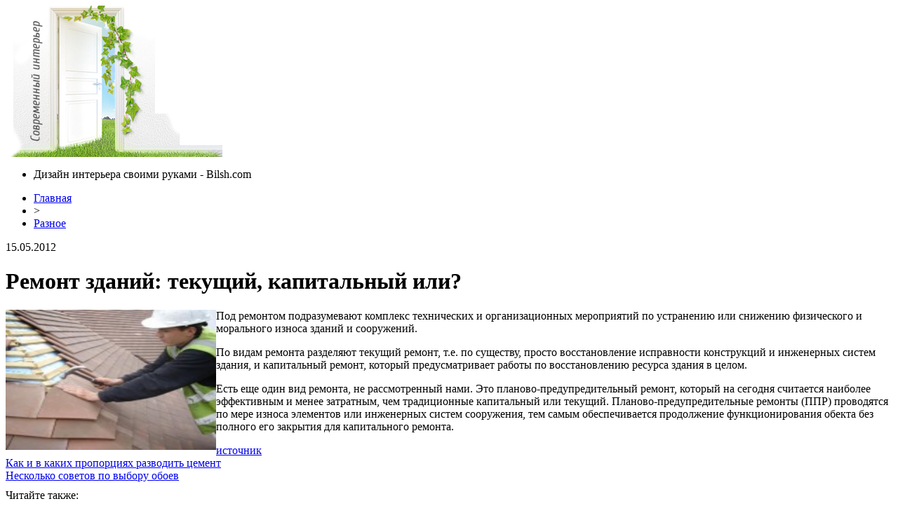

--- FILE ---
content_type: text/html; charset=UTF-8
request_url: http://bilsh.com/remont-zdanij-tekushhij-kapitalnyj-ili/
body_size: 6187
content:
<!DOCTYPE html PUBLIC "-//W3C//DTD XHTML 1.0 Transitional//EN" "http://www.w3.org/TR/xhtml1/DTD/xhtml1-transitional.dtd">
<html xmlns="http://www.w3.org/1999/xhtml">
<head>
<meta http-equiv="Content-Type" content="text/html; charset=utf-8" />

<title>Ремонт зданий: текущий, капитальный или?</title>
<meta name="description" content="Под ремонтом подразумевают комплекс технических и организационных мероприятий по устранению или снижению физического и морального износа зданий и сооружений. По видам ремонта разделяют текущий ремонт, т.е. по существу, просто восстановление исправности конструкций и инженерных систем здания, и капитальный ремонт, который предусматривает работы по восстановлению ресурса здания в целом." />

<link rel="Shortcut Icon" href="http://bilsh.com/favicon.ico" type="image/x-icon" />
<link rel="alternate" type="application/rss+xml" title="Дизайн интерьера своими руками &#8212; Bilsh.com - RSS" href="http://bilsh.com/feed/" />
<link rel="stylesheet" href="http://bilsh.com/wp-content/themes/remont/style.css" type="text/css" />
<link href='http://fonts.googleapis.com/css?family=Cuprum:400,400italic&subset=cyrillic' rel='stylesheet' type='text/css'><meta name='robots' content='max-image-preview:large' />
<style id='classic-theme-styles-inline-css' type='text/css'>
/*! This file is auto-generated */
.wp-block-button__link{color:#fff;background-color:#32373c;border-radius:9999px;box-shadow:none;text-decoration:none;padding:calc(.667em + 2px) calc(1.333em + 2px);font-size:1.125em}.wp-block-file__button{background:#32373c;color:#fff;text-decoration:none}
</style>
<style id='global-styles-inline-css' type='text/css'>
body{--wp--preset--color--black: #000000;--wp--preset--color--cyan-bluish-gray: #abb8c3;--wp--preset--color--white: #ffffff;--wp--preset--color--pale-pink: #f78da7;--wp--preset--color--vivid-red: #cf2e2e;--wp--preset--color--luminous-vivid-orange: #ff6900;--wp--preset--color--luminous-vivid-amber: #fcb900;--wp--preset--color--light-green-cyan: #7bdcb5;--wp--preset--color--vivid-green-cyan: #00d084;--wp--preset--color--pale-cyan-blue: #8ed1fc;--wp--preset--color--vivid-cyan-blue: #0693e3;--wp--preset--color--vivid-purple: #9b51e0;--wp--preset--gradient--vivid-cyan-blue-to-vivid-purple: linear-gradient(135deg,rgba(6,147,227,1) 0%,rgb(155,81,224) 100%);--wp--preset--gradient--light-green-cyan-to-vivid-green-cyan: linear-gradient(135deg,rgb(122,220,180) 0%,rgb(0,208,130) 100%);--wp--preset--gradient--luminous-vivid-amber-to-luminous-vivid-orange: linear-gradient(135deg,rgba(252,185,0,1) 0%,rgba(255,105,0,1) 100%);--wp--preset--gradient--luminous-vivid-orange-to-vivid-red: linear-gradient(135deg,rgba(255,105,0,1) 0%,rgb(207,46,46) 100%);--wp--preset--gradient--very-light-gray-to-cyan-bluish-gray: linear-gradient(135deg,rgb(238,238,238) 0%,rgb(169,184,195) 100%);--wp--preset--gradient--cool-to-warm-spectrum: linear-gradient(135deg,rgb(74,234,220) 0%,rgb(151,120,209) 20%,rgb(207,42,186) 40%,rgb(238,44,130) 60%,rgb(251,105,98) 80%,rgb(254,248,76) 100%);--wp--preset--gradient--blush-light-purple: linear-gradient(135deg,rgb(255,206,236) 0%,rgb(152,150,240) 100%);--wp--preset--gradient--blush-bordeaux: linear-gradient(135deg,rgb(254,205,165) 0%,rgb(254,45,45) 50%,rgb(107,0,62) 100%);--wp--preset--gradient--luminous-dusk: linear-gradient(135deg,rgb(255,203,112) 0%,rgb(199,81,192) 50%,rgb(65,88,208) 100%);--wp--preset--gradient--pale-ocean: linear-gradient(135deg,rgb(255,245,203) 0%,rgb(182,227,212) 50%,rgb(51,167,181) 100%);--wp--preset--gradient--electric-grass: linear-gradient(135deg,rgb(202,248,128) 0%,rgb(113,206,126) 100%);--wp--preset--gradient--midnight: linear-gradient(135deg,rgb(2,3,129) 0%,rgb(40,116,252) 100%);--wp--preset--font-size--small: 13px;--wp--preset--font-size--medium: 20px;--wp--preset--font-size--large: 36px;--wp--preset--font-size--x-large: 42px;--wp--preset--spacing--20: 0.44rem;--wp--preset--spacing--30: 0.67rem;--wp--preset--spacing--40: 1rem;--wp--preset--spacing--50: 1.5rem;--wp--preset--spacing--60: 2.25rem;--wp--preset--spacing--70: 3.38rem;--wp--preset--spacing--80: 5.06rem;--wp--preset--shadow--natural: 6px 6px 9px rgba(0, 0, 0, 0.2);--wp--preset--shadow--deep: 12px 12px 50px rgba(0, 0, 0, 0.4);--wp--preset--shadow--sharp: 6px 6px 0px rgba(0, 0, 0, 0.2);--wp--preset--shadow--outlined: 6px 6px 0px -3px rgba(255, 255, 255, 1), 6px 6px rgba(0, 0, 0, 1);--wp--preset--shadow--crisp: 6px 6px 0px rgba(0, 0, 0, 1);}:where(.is-layout-flex){gap: 0.5em;}:where(.is-layout-grid){gap: 0.5em;}body .is-layout-flex{display: flex;}body .is-layout-flex{flex-wrap: wrap;align-items: center;}body .is-layout-flex > *{margin: 0;}body .is-layout-grid{display: grid;}body .is-layout-grid > *{margin: 0;}:where(.wp-block-columns.is-layout-flex){gap: 2em;}:where(.wp-block-columns.is-layout-grid){gap: 2em;}:where(.wp-block-post-template.is-layout-flex){gap: 1.25em;}:where(.wp-block-post-template.is-layout-grid){gap: 1.25em;}.has-black-color{color: var(--wp--preset--color--black) !important;}.has-cyan-bluish-gray-color{color: var(--wp--preset--color--cyan-bluish-gray) !important;}.has-white-color{color: var(--wp--preset--color--white) !important;}.has-pale-pink-color{color: var(--wp--preset--color--pale-pink) !important;}.has-vivid-red-color{color: var(--wp--preset--color--vivid-red) !important;}.has-luminous-vivid-orange-color{color: var(--wp--preset--color--luminous-vivid-orange) !important;}.has-luminous-vivid-amber-color{color: var(--wp--preset--color--luminous-vivid-amber) !important;}.has-light-green-cyan-color{color: var(--wp--preset--color--light-green-cyan) !important;}.has-vivid-green-cyan-color{color: var(--wp--preset--color--vivid-green-cyan) !important;}.has-pale-cyan-blue-color{color: var(--wp--preset--color--pale-cyan-blue) !important;}.has-vivid-cyan-blue-color{color: var(--wp--preset--color--vivid-cyan-blue) !important;}.has-vivid-purple-color{color: var(--wp--preset--color--vivid-purple) !important;}.has-black-background-color{background-color: var(--wp--preset--color--black) !important;}.has-cyan-bluish-gray-background-color{background-color: var(--wp--preset--color--cyan-bluish-gray) !important;}.has-white-background-color{background-color: var(--wp--preset--color--white) !important;}.has-pale-pink-background-color{background-color: var(--wp--preset--color--pale-pink) !important;}.has-vivid-red-background-color{background-color: var(--wp--preset--color--vivid-red) !important;}.has-luminous-vivid-orange-background-color{background-color: var(--wp--preset--color--luminous-vivid-orange) !important;}.has-luminous-vivid-amber-background-color{background-color: var(--wp--preset--color--luminous-vivid-amber) !important;}.has-light-green-cyan-background-color{background-color: var(--wp--preset--color--light-green-cyan) !important;}.has-vivid-green-cyan-background-color{background-color: var(--wp--preset--color--vivid-green-cyan) !important;}.has-pale-cyan-blue-background-color{background-color: var(--wp--preset--color--pale-cyan-blue) !important;}.has-vivid-cyan-blue-background-color{background-color: var(--wp--preset--color--vivid-cyan-blue) !important;}.has-vivid-purple-background-color{background-color: var(--wp--preset--color--vivid-purple) !important;}.has-black-border-color{border-color: var(--wp--preset--color--black) !important;}.has-cyan-bluish-gray-border-color{border-color: var(--wp--preset--color--cyan-bluish-gray) !important;}.has-white-border-color{border-color: var(--wp--preset--color--white) !important;}.has-pale-pink-border-color{border-color: var(--wp--preset--color--pale-pink) !important;}.has-vivid-red-border-color{border-color: var(--wp--preset--color--vivid-red) !important;}.has-luminous-vivid-orange-border-color{border-color: var(--wp--preset--color--luminous-vivid-orange) !important;}.has-luminous-vivid-amber-border-color{border-color: var(--wp--preset--color--luminous-vivid-amber) !important;}.has-light-green-cyan-border-color{border-color: var(--wp--preset--color--light-green-cyan) !important;}.has-vivid-green-cyan-border-color{border-color: var(--wp--preset--color--vivid-green-cyan) !important;}.has-pale-cyan-blue-border-color{border-color: var(--wp--preset--color--pale-cyan-blue) !important;}.has-vivid-cyan-blue-border-color{border-color: var(--wp--preset--color--vivid-cyan-blue) !important;}.has-vivid-purple-border-color{border-color: var(--wp--preset--color--vivid-purple) !important;}.has-vivid-cyan-blue-to-vivid-purple-gradient-background{background: var(--wp--preset--gradient--vivid-cyan-blue-to-vivid-purple) !important;}.has-light-green-cyan-to-vivid-green-cyan-gradient-background{background: var(--wp--preset--gradient--light-green-cyan-to-vivid-green-cyan) !important;}.has-luminous-vivid-amber-to-luminous-vivid-orange-gradient-background{background: var(--wp--preset--gradient--luminous-vivid-amber-to-luminous-vivid-orange) !important;}.has-luminous-vivid-orange-to-vivid-red-gradient-background{background: var(--wp--preset--gradient--luminous-vivid-orange-to-vivid-red) !important;}.has-very-light-gray-to-cyan-bluish-gray-gradient-background{background: var(--wp--preset--gradient--very-light-gray-to-cyan-bluish-gray) !important;}.has-cool-to-warm-spectrum-gradient-background{background: var(--wp--preset--gradient--cool-to-warm-spectrum) !important;}.has-blush-light-purple-gradient-background{background: var(--wp--preset--gradient--blush-light-purple) !important;}.has-blush-bordeaux-gradient-background{background: var(--wp--preset--gradient--blush-bordeaux) !important;}.has-luminous-dusk-gradient-background{background: var(--wp--preset--gradient--luminous-dusk) !important;}.has-pale-ocean-gradient-background{background: var(--wp--preset--gradient--pale-ocean) !important;}.has-electric-grass-gradient-background{background: var(--wp--preset--gradient--electric-grass) !important;}.has-midnight-gradient-background{background: var(--wp--preset--gradient--midnight) !important;}.has-small-font-size{font-size: var(--wp--preset--font-size--small) !important;}.has-medium-font-size{font-size: var(--wp--preset--font-size--medium) !important;}.has-large-font-size{font-size: var(--wp--preset--font-size--large) !important;}.has-x-large-font-size{font-size: var(--wp--preset--font-size--x-large) !important;}
.wp-block-navigation a:where(:not(.wp-element-button)){color: inherit;}
:where(.wp-block-post-template.is-layout-flex){gap: 1.25em;}:where(.wp-block-post-template.is-layout-grid){gap: 1.25em;}
:where(.wp-block-columns.is-layout-flex){gap: 2em;}:where(.wp-block-columns.is-layout-grid){gap: 2em;}
.wp-block-pullquote{font-size: 1.5em;line-height: 1.6;}
</style>
<script type="text/javascript" id="wp-postviews-cache-js-extra">
/* <![CDATA[ */
var viewsCacheL10n = {"admin_ajax_url":"http:\/\/bilsh.com\/wp-admin\/admin-ajax.php","post_id":"4239"};
/* ]]> */
</script>
<script type="text/javascript" src="http://bilsh.com/wp-content/plugins/post-views-counter-x/postviews-cache.js?ver=6.5.5" id="wp-postviews-cache-js"></script>
<link rel="canonical" href="http://bilsh.com/remont-zdanij-tekushhij-kapitalnyj-ili/" />
<link rel="alternate" type="application/json+oembed" href="http://bilsh.com/wp-json/oembed/1.0/embed?url=http%3A%2F%2Fbilsh.com%2Fremont-zdanij-tekushhij-kapitalnyj-ili%2F" />
<link rel="alternate" type="text/xml+oembed" href="http://bilsh.com/wp-json/oembed/1.0/embed?url=http%3A%2F%2Fbilsh.com%2Fremont-zdanij-tekushhij-kapitalnyj-ili%2F&#038;format=xml" />
</head>

<body>
<div class="header">
	<div class="inheader">
		<div class="tukam"></div>
		<div class="logo"><a href="http://bilsh.com/"><img src="/img/logo.png" width="309" height="216" alt="Дизайн интерьера своими руками - bilsh.com" title="Дизайн интерьера своими руками - bilsh.com" /></a></div>
		<div class="poslelogo">
		
			<div class="topmenu">
				<ul>
					<li>Дизайн интерьера своими руками - Bilsh.com</li>
				</ul>
			</div>
			<div class="undertopmenu">
	
			</div>
			
		</div>
	</div>
</div>

<div class="main">
	
	<div class="rightside">



			<div class="krotime">
			<div class="bread"><div id="breadcrumb"><ul><li><a href="http://bilsh.com">Главная</a></li><li>&gt;</li><li><a href="http://bilsh.com/other/">Разное</a></li></ul></div></div>
			<div class="times">15.05.2012</div>
		</div>	
		
		<div class="logik">
			<div class="zagolovok"><h1>Ремонт зданий: текущий, капитальный или?</h1></div>

			
			<div class="ccont">
			
			<div class="nadnova">
				<div class="nadleft">
																				<div class="kartinka"><img src="http://bilsh.com/wp-content/uploads/2012/05/remont_krovli1-150x150.jpg" alt="Ремонт зданий: текущий, капитальный или?" title="Ремонт зданий: текущий, капитальный или?" style="width:300px;height:200px;float:left;" /></div>
					<p>Под ремонтом подразумевают комплекс технических и организационных мероприятий по устранению или снижению физического и морального износа зданий и сооружений.<span id="more-4239"></span></p>
<p>По видам ремонта разделяют текущий ремонт, т.е. по существу, просто восстановление исправности конструкций и инженерных систем здания, и капитальный ремонт, который предусматривает работы по восстановлению ресурса здания в целом.</p>
<p>Есть еще один вид ремонта, не рассмотренный нами. Это планово-предупредительный ремонт, который на сегодня считается наиболее эффективным и менее затратным, чем традиционные капитальный или текущий. Планово-предупредительные ремонты (ППР) проводятся по мере износа элементов или инженерных систем сооружения, тем самым обеспечивается продолжение функционирования обекта без полного его закрытия для капитального ремонта.</p>
						
				</div>	
			</div>	
			
			<a href="http://arenda-elit.ru/search/metro/%D1%EC%EE%EB%E5%ED%F1%EA%E0%FF/" target="_blank">источник</a>			</div>
			
			<div class="sledas">
				<div class="prevos"><a href="http://bilsh.com/kak-i-v-kakix-proporciyax-razvodit-cement/" rel="prev">Как и в каких пропорциях разводить цемент</a></div>
				<div class="nextos"><a href="http://bilsh.com/neskolko-sovetov-po-vyboru-oboev/" rel="next">Несколько советов по выбору обоев</a></div>
			</div>
			
			
		</div>	
		
		
		<div class="logik" style="margin-top:10px;">
			<div class="reads">
			<!--noindex--><div class="awef">Читайте также:</div><!--/noindex-->
			<ul>
						<li><a href="http://bilsh.com/kak-vyibrat-sektsionnyie-vorota-v-garazh-bez-oshibok/">Как выбрать секционные ворота в гараж без ошибок</a></li>
						<li><a href="http://bilsh.com/svetilniki-na-ulitse-ot-idei-do-ispolneniya/">Светильники на улице: от идеи до исполнения</a></li>
						<li><a href="http://bilsh.com/moskitnyie-setki-optimalnoe-reshenie-protiv-nazoylivyih-nasekomyih/">Москитные сетки - оптимальное решение против назойливых насекомых</a></li>
						<li><a href="http://bilsh.com/srazu-posle-pokupki-kvartiryi-spiski-i-oformlenie-vazhnyih-dokumentov/">Сразу после покупки квартиры: списки и оформление важных документов</a></li>
						<li><a href="http://bilsh.com/chto-dolzhen-znat-glavnyiy-buhgalter-chtobyi-dostich-karernyih-vyisot/">Что должен знать главный бухгалтер, чтобы достичь карьерных высот</a></li>
						</ul>
			</div>
		</div>	
		

		<div class="socpost">
			<div class="presol">Поделиться:</div>
			<div id="delilka">
	<img src="http://bilsh.com/wp-content/themes/remont/modules/soc/vk.png" width="18" height="18" title="Поделиться ссылкой ВКонтакте" style="cursor:pointer;" onclick="window.open('http://vkontakte.ru/share.php?url=http://bilsh.com/remont-zdanij-tekushhij-kapitalnyj-ili/','gener','width=500,height=400,top='+((screen.height-400)/2)+',left='+((screen.width-500)/2)+',toolbar=no,location=no,directories=no,status=no,menubar=no,scrollbars=no,resizable=no')" />
	<img src="http://bilsh.com/wp-content/themes/remont/modules/soc/fb.png" width="18" height="18" title="Поделиться ссылкой в Facebook" style="cursor:pointer;" onclick="window.open('http://www.facebook.com/sharer.php?u=http://bilsh.com/remont-zdanij-tekushhij-kapitalnyj-ili/','gener','width=500,height=400,top='+((screen.height-400)/2)+',left='+((screen.width-500)/2)+',toolbar=no,location=no,directories=no,status=no,menubar=no,scrollbars=no,resizable=no')" />
	<a href="http://bilsh.com/red.php?http://twitter.com/home?status=Ремонт зданий: текущий, капитальный или? - http://bilsh.com/remont-zdanij-tekushhij-kapitalnyj-ili/" target="_blank" rel="nofollow"><img src="http://bilsh.com/wp-content/themes/remont/modules/soc/tw.png" width="18" height="18" title="Поделиться ссылкой в Twitter" /></a>
	<img src="http://bilsh.com/wp-content/themes/remont/modules/soc/mm.png" width="18" height="18" title="Поделиться ссылкой в Моем Мире" style="cursor:pointer;" onclick="window.open('http://connect.mail.ru/share?share_url=http://bilsh.com/remont-zdanij-tekushhij-kapitalnyj-ili/','gener','width=512,height=332,top='+((screen.height-332)/2)+',left='+((screen.width-512)/2)+',toolbar=no,location=no,directories=no,status=no,menubar=no,scrollbars=no,resizable=no')" />
	<img src="http://bilsh.com/wp-content/themes/remont/modules/soc/od.png" width="18" height="18" title="Поделиться ссылкой в Одноклассниках" style="cursor:pointer;" onclick="window.open('http://www.odnoklassniki.ru/dk?st.cmd=addShare&st.s=0&st._surl==http://bilsh.com/remont-zdanij-tekushhij-kapitalnyj-ili/','gener','width=580,height=420,top='+((screen.height-420)/2)+',left='+((screen.width-580)/2)+',toolbar=no,location=no,directories=no,status=no,menubar=no,scrollbars=no,resizable=no')" />
</div>		</div>


	
	</div>
	
		<div class="leftside">
		<div class="botlog"></div>
		<div class="inside">
			<div class="zagins">Рубрики</div>
			
			<div class="diza"><img src="/img/arka.png" width="10" height="12" align="left" style="margin-right:5px;margin-top:2px;"><a href="http://bilsh.com/stroitelstvo-domov/">Строительство домов</a></div>
			<div class="katal">
			<ul>
				<li><a href="http://bilsh.com/montazh/">Монтаж</a></li>
				<li><a href="http://bilsh.com/okna-i-dveri/">Окна и двери</a></li>
				<li><a href="http://bilsh.com/pol-i-potolok/">Пол и потолок</a></li>
				<li><a href="http://bilsh.com/krysha/">Крыша</a></li>
				<li><a href="http://bilsh.com/otdelka/">Отделка</a></li>
			</ul>
			</div>
			
			<div class="diza"><img src="/img/arka.png" width="10" height="12" align="left" style="margin-right:5px;margin-top:2px;"><a href="http://bilsh.com/po-teme/">По теме</a></div>

			<div class="diza"><img src="/img/arka.png" width="10" height="12" align="left" style="margin-right:5px;margin-top:2px;"><a href="http://bilsh.com/dizajn-interera/">Дизайн интерьера</a></div>
			<div class="katal">
			<ul>
				<li><a href="http://bilsh.com/dizajn-interera/kuxnya/">Кухня</a></li>
				<li><a href="http://bilsh.com/dizajn-interera/gostinaya/">Гостиная</a></li>
				<li><a href="http://bilsh.com/dizajn-interera/spalnya/">Спальня</a></li>
				<li><a href="http://bilsh.com/dizajn-interera/detskaya/">Детская</a></li>
				<li><a href="http://bilsh.com/dizajn-interera/koridor/">Коридор</a></li>
				<li><a href="http://bilsh.com/dizajn-interera/sanuzel/">Санузел</a></li>
				<li><a href="http://bilsh.com/dizajn-interera/kabinet/">Кабинет</a></li>
				<li><a href="http://bilsh.com/dizajn-interera/garderobnaya/">Гардеробная</a></li>
				<li><a href="http://bilsh.com/news/">Новости</a></li>
			</ul>
			</div>
		</div>
		<div class="gota"></div>
		

		<div class="stati">
			<div class="vstatah">
				<div class="zagins2">Статьи</div>
				<div class="allstat"><img src="/img/aricon.png" width="10" height="11" align="left" style="margin-right:5px;margin-top:3px;" /> <a href="http://bilsh.com/other/">Все статьи</a></div>
			</div>	
			<ul>
								<li><a href="http://bilsh.com/kak-vyibrat-sektsionnyie-vorota-v-garazh-bez-oshibok/">Как выбрать секционные ворота в гараж без ошибок</a></li>
								<li><a href="http://bilsh.com/svetilniki-na-ulitse-ot-idei-do-ispolneniya/">Светильники на улице: от идеи до исполнения</a></li>
								<li><a href="http://bilsh.com/moskitnyie-setki-optimalnoe-reshenie-protiv-nazoylivyih-nasekomyih/">Москитные сетки - оптимальное решение против назойливых насекомых</a></li>
								<li><a href="http://bilsh.com/srazu-posle-pokupki-kvartiryi-spiski-i-oformlenie-vazhnyih-dokumentov/">Сразу после покупки квартиры: списки и оформление важных документов</a></li>
								<li><a href="http://bilsh.com/chto-dolzhen-znat-glavnyiy-buhgalter-chtobyi-dostich-karernyih-vyisot/">Что должен знать главный бухгалтер, чтобы достичь карьерных высот</a></li>
								<li><a href="http://bilsh.com/sistemyi-stavotke/">Системы ставок в рулетке</a></li>
								<li><a href="http://bilsh.com/mgnovennyie-zaymyi-kak-izbezhat-podvodnyih-kamney/">Мгновенные займы: как избежать подводных камней</a></li>
								<li><a href="http://bilsh.com/kak-samostoyatelno-pochistit-forsunki-na-jaguar-xe-metodom-pryamoy-promyivki/">Как самостоятельно почистить форсунки на Jaguar XE методом прямой промывки?</a></li>
								<li><a href="http://bilsh.com/pochemu-vazhno-poluchat-krepyozh-i-svetilniki-v-komplekte-ekonomiya-vremeni-nadyozhnost-i-minimizatsiya-riskov/">Почему важно получать крепёж и светильники в комплекте: экономия времени, надёжность и минимизация рисков</a></li>
								<li><a href="http://bilsh.com/kak-vyibrat-deystvitelno-horoshie-kursyi-angliyskogo-yazyika-v-almatyi/">Как выбрать действительно хорошие курсы английского языка в Алматы?</a></li>
								<li><a href="http://bilsh.com/kak-stroit-na-dolgie-godyi/">Как строить на долгие годы</a></li>
				<li><a href="http://bilsh.com/reports.html">Отчеты по Википедии</a></li>
			</ul>
		</div>

		
	</div>

</div>

<div class="footer">

	<!--noindex-->
	<div class="copyr">
		<p><strong>2009-2026 &copy;</strong> Копирование материалов допускается при условии указания активной гиперссылки на сайт <a href="http://bilsh.com/">bilsh.com</a></p>
		<p>Фотоматериалы взяты из открытых источников.</p>
	</div>
	<!--/noindex-->
	
	<div class="conta">
		<p><img src="/img/mail.png" align="left" style="margin-right:5px;" /><img src="http://1by.by/mails/bilshcom.png" /> - <a href="http://bilsh.com/sitemap.xml">XML</a> <a href="http://bilsh.com/feed/">RSS</a></p>
	</div>
</div>
<!--noindex-->
<!--/noindex-->
</body>

</html>